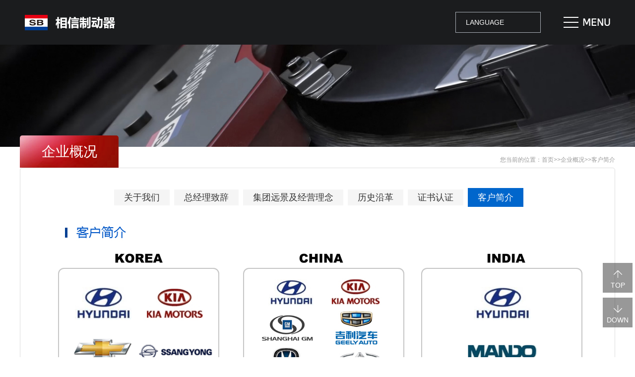

--- FILE ---
content_type: text/html; charset=utf-8
request_url: http://www.sangsin.cn/index.php?v=list&id=32
body_size: 4294
content:
<!DOCTYPE html PUBLIC "-//W3C//DTD XHTML 1.0 Transitional//EN" "http://www.w3.org/TR/xhtml1/DTD/xhtml1-transitional.dtd">
<html xmlns="http://www.w3.org/1999/xhtml">
<head><base href="http://www.sangsin.cn/">
<meta http-equiv="Content-Type" content="text/html; charset=utf-8" />
<title>刹车片、高级刹车片客户简介</title>
<meta name="keywords" content="刹车片、高级刹车片">
<meta name="description" content="刹车摩擦材料国内市场占有率前列的相信制动器">
<script src="scripts/AC_RunActiveContent.js"></script>
<script type="text/javascript" src="scripts/jquery.min.js"></script>
<script type="text/javascript" src="scripts/jquery.SuperSlide.2.1.3.js"></script>
   <link rel="stylesheet" href="swiper-4.4.6/dist/css/swiper.css">
<link rel="stylesheet" type="text/css" href="pc/skins/layout.css" />
<script type="text/javascript" src="scripts/front.js"></script>
<meta name="viewport" content="width=device-width, initial-scale=1.0, maximum-scale=1.0, minimum-scale=1.0, user-scalable=no">
<meta name="apple-mobile-web-app-capable" content="yes"/>
<meta name="apple-mobile-web-app-status-bar-style" content="white"/>
<script src="scripts/wow.min.js"></script>

<script>if (!(/msie [6|7|8|9]/i.test(navigator.userAgent))){
    new WOW().init();
};

	</script>
<link href="scripts/animate.min.css" rel="stylesheet" type="text/css">
<link rel="stylesheet" type="text/css" href="scripts/jquery.mmenu.all.css" media="all" />
<link href="pc/skins/net112.css" rel="stylesheet" type="text/css">
<link href="pc/skins/css.css" rel="stylesheet" type="text/css">
<link href="pc/skins/phone.css" rel="stylesheet" type="text/css">
</head>
<body>
<div class="bgl"></div>
<div id="wrap">
	<div id="header">
        <h1><a href="http://www.sangsin.cn/"><img src="pc/skins/logo.png" alt="相信制动"></a></h1>
		<div id="gnb">
<!--	<h2 class="hidden">global navigation menu</h2>-->
	<a href="javascript:;" class="btn_language">LANGUAGE</a>
    <ul class="language_box">
        <li><a href="en">英文</a></li>
        <li><a href="http://www.sangsin.cn/">中文</a></li>
    </ul>
</div><!-- language -->		<div id="lnb">
<!--	<h2 class="hidden">main navigation menu</h2>-->
	<a href="javascript:;" class="btn_menu"><img src="pc/skins/btn_menu.png" class="btn_menu_pc" alt="导航"></a>
	<a href="javascript:;" class="btn_menu"><img src="pc/skins/btn_menu_m.png" class="btn_menu_m" alt="导航"></a>
    <div class="lnb_box">
    	<a href="javascript:;" class="btn_close"><img src="pc/skins/btn_close.png" alt="关闭"></a>
		<a href="http://www.sangsin.cn/" class="logo"><img src="pc/skins/logo.png" alt="相信制动"></a>
    	<ul>
                        	        <li class="lnb_nav_dep1 "><a href="http://www.sangsin.cn/index.php?v=list&id=18" class="lnb_dep1">企业概况</a>
	       	<div class="lnb_dep2">
	        		<h2></h2> 
                                        	        		<ul>
                                                		        	 	
                        		        		<li><a href="http://www.sangsin.cn/index.php?v=list&id=18" target="_self" title="关于我们">关于我们</a>
                                                        		        	 
                            		        		</li>
                        		        			
                        		        		<li><a href="http://www.sangsin.cn/index.php?v=list&id=7" target="_self" title="总经理致辞">总经理致辞</a>
                                                        		        	 
                            		        		</li>
                        		        			
                        		        		<li><a href="http://www.sangsin.cn/index.php?v=list&id=8" target="_self" title="集团远景及经营理念">集团远景及经营理念</a>
                                                        		        	 
                            		        		</li>
                        		        			
                        		        		<li><a href="http://www.sangsin.cn/index.php?v=list&id=9" target="_self" title="历史沿革">历史沿革</a>
                                                        		        	 
                            		        		</li>
                        		        			
                        		        		<li><a href="http://www.sangsin.cn/index.php?v=list&id=17" target="_self" title="证书认证">证书认证</a>
                                                        		        	 
                            		        		</li>
                        		        			
                        		        		<li><a href="http://www.sangsin.cn/index.php?v=list&id=32" target="_self" title="客户简介">客户简介</a>
                                                        		        	 
                            		        		</li>
                        		        		
                        	        		</ul>
                    	      
			   	</div>
	        </li> 	        <li class="lnb_nav_dep1 "><a href="http://www.sangsin.cn/index.php?v=list&id=19" class="lnb_dep1">品牌介绍</a>
	       	<div class="lnb_dep2">
	        		<h2></h2> 
                                        	        		<ul>
                                                		        	 	
                        		        		<li><a href="http://www.sangsin.cn/index.php?v=list&id=33" target="_self" title="品牌简介">品牌简介</a>
                                                        		        	 
                            		        		</li>
                        		        			
                        		        		<li><a href="http://www.sangsin.cn/index.php?v=list&id=19" target="_self" title="Hi-Q 嗨益客">Hi-Q 嗨益客</a>
                                                        		        	 
                            		        		</li>
                        		        			
                        		        		<li><a href="http://www.sangsin.cn/index.php?v=list&id=20" target="_self" title="HAGEN 哈根">HAGEN 哈根</a>
                                                        		        	 
                            		        		</li>
                        		        			
                        		        		<li><a href="http://www.sangsin.cn/index.php?v=list&id=21" target="_self" title="FUJITA 富吉益达">FUJITA 富吉益达</a>
                                                        		        	 
                            		        		</li>
                        		        			
                        		        		<li><a href="http://www.sangsin.cn/index.php?v=list&id=30" target="_self" title="HARDRONZ 哈德龙Z">HARDRONZ 哈德龙Z</a>
                                                        		        	 
                            		        		</li>
                        		        		
                        	        		</ul>
                    	      
			   	</div>
	        </li> 	        <li class="lnb_nav_dep1 "><a href="http://www.sangsin.cn/index.php?v=list&id=3" class="lnb_dep1">新闻中心</a>
	       	<div class="lnb_dep2">
	        		<h2></h2>    	</div>
	        </li> 	        <li class="lnb_nav_dep1 "><a href="https://xiangxin.51cjml.com/" class="lnb_dep1">车型信息查询</a>
	       	<div class="lnb_dep2">
	        		<h2></h2>    	</div>
	        </li> 	        <li class="lnb_nav_dep1 "><a href="http://www.sangsin.cn/index.php?v=list&id=26" class="lnb_dep1">技术实力</a>
	       	<div class="lnb_dep2">
	        		<h2></h2> 
                                        	        		<ul>
                                                		        	 	
                        		        		<li><a href="http://www.sangsin.cn/index.php?v=list&id=27" target="_self" title="技术研究所">技术研究所</a>
                                                        		        	 
                            		        		</li>
                        		        			
                        		        		<li><a href="http://www.sangsin.cn/index.php?v=list&id=28" target="_self" title="研发过程">研发过程</a>
                                                        		        	 
                            		        		</li>
                        		        		
                        	        		</ul>
                    	      
			   	</div>
	        </li> 	        <li class="lnb_nav_dep1 "><a href="http://www.sangsin.cn/index.php?v=list&id=22" class="lnb_dep1">工艺流程</a>
	       	<div class="lnb_dep2">
	        		<h2></h2> 
                                        	        		<ul>
                                                		        	 	
                        		        		<li><a href="http://www.sangsin.cn/index.php?v=list&id=23" target="_self" title="刹车片流程">刹车片流程</a>
                                                        		        	 
                            		        		</li>
                        		        			
                        		        		<li><a href="http://www.sangsin.cn/index.php?v=list&id=24" target="_self" title="刹车蹄片流程">刹车蹄片流程</a>
                                                        		        	 
                            		        		</li>
                        		        		
                        	        		</ul>
                    	      
			   	</div>
	        </li> 	        <li class="lnb_nav_dep1 "><a href="http://www.sangsin.com" class="lnb_dep1">总部官网</a>
	       	<div class="lnb_dep2">
	        		<h2></h2>    	</div>
	        </li>
            	        
                	</ul>
					
	 
    </div>
</div><!-- lnb -->  </div>

<script language="javascript">

$(".lnb_box .lnb_dep2 ul").parent('.lnb_dep2').siblings('a').attr("href",'javascript:;');

$(".lnb_box a").eq(0).trigger("click");
</script>

    <div class="bannerin">

     <img src="upfile/image/20190222/20190222154405_63138.jpg" style="width:100%" />
      
    </div>

<div class="box"></div><div class="bgs">
<div class="box">
<div id="postion">
<b>企业概况</b><div class="postion">您当前的位置：<a href='index.php'>首页</a>&gt;&gt;<a href='http://www.sangsin.cn/index.php?v=list&id=18'>企业概况</a>&gt;&gt;<span>客户简介</span></div>
</div>

<div id="main">
<div class="pronav">

<a  href="http://www.sangsin.cn/index.php?v=list&id=18" > <span>关于我们</span> </a>


<a  href="http://www.sangsin.cn/index.php?v=list&id=7" > <span>总经理致辞</span> </a>


<a  href="http://www.sangsin.cn/index.php?v=list&id=8" > <span>集团远景及经营理念</span> </a>


<a  href="http://www.sangsin.cn/index.php?v=list&id=9" > <span>历史沿革</span> </a>


<a  href="http://www.sangsin.cn/index.php?v=list&id=17" > <span>证书认证</span> </a>


<a  href="http://www.sangsin.cn/index.php?v=list&id=32" class=select> <span>客户简介</span> </a>


</div>


<div id="cms">
<p align="center"><img title="31" alt="31" src="upfile/image/20190514/20190514171112_53005.jpg"><img title="32" alt="32" src="upfile/image/20190514/20190514171120_89255.jpg"><img title="33" alt="33" src="upfile/image/20190514/20190514171125_11378.jpg"></p>
 <div class="clear"></div>
</div>

</div>

<div class="clear"></div>
</div>
<div class="clear"></div>
<div>

</div><div class="footer2  wow slideInUp section"  >
        <div class="box1">
 <div class="left fl">
	<div class="footnav"><a  href="index.php" >网站首页</a>

| <a  href="http://www.sangsin.cn/index.php?v=list&id=18" >企业概况</a>

| <a  href="http://www.sangsin.cn/index.php?v=list&id=19" >品牌介绍</a>

| <a  href="http://www.sangsin.cn/index.php?v=list&id=3" >新闻中心</a>

| <a  href="https://xiangxin.51cjml.com/" >车型信息查询</a>

 </div>
	<div class="copyright">地址：江苏省无锡市国家高新技术产业开发区锡锦路18号&nbsp; 总机：0510-85322087&nbsp; 传真：0510-85322093<br>版权所有：<span style="line-height: 2; font-size: 12px;">相信制动系统(无锡)有限公司</span>（www.sangsin.cn）&nbsp; <a href="https://beian.miit.gov.cn" target="_blank">苏ICP备20044688号-1</a><br><p><a href="http://www.25318.cn/" target="_blank">无锡网站制作</a> ：<a href="http://www.25318.cn/" target="_blank">无锡和诚科技</a>&nbsp;&nbsp; <a href="http://www.beian.gov.cn/portal/registerSystemInfo?recordcode=32021402002688" target="_blank"><img src="upfile/image/20240528/20240528131636_43776.png" title="备案图标" alt="备案图标">苏公网安备32021402002688</a></p></div>  
	</div>

		  <div class="right fr"><div class="tels"><div>全国咨询服务热线：</div><span>0510-85322087</span></div><div class="qrcode"><img src="pc/skins/qrcode.png" /></div></div>
        </div>
		
</div>
		
</div>
 </div>
 <div class="gotop"><a rev='#wrap' href="javascript:;"><span><img src="pc/skins/img_top.png" /></span><i>TOP</i></a><a href="javascript:;" rev='.footer2' ><span><img src="pc/skins/img_down.png" /></span><i>DOWN</i></a></div>
</body>
</html>

<script>

$(".stepli .lcli .close").click(function(){
$(this).parent(".moredp").parent(".bg").hide();
})
$(".stepli .lcli .ml").click(function(){
$(this).siblings(".bg").show();

})
 function goAndStops(obj,speed){if(obj.length<1){return };$("html,body").stop(true);$("html,body").animate({scrollTop: obj.offset().top}, speed);} 
$(".gotop a").click(function(){
goAndStops($($(this).attr('rev')),1000)
})

</script>
<!--<script src="scripts/jquery-1.4.2.min.js"></script>-->
<script type="text/javascript" src="ckplayer6.7/js/offlights.js"></script>
<script type="text/javascript" src="ckplayer6.7/ckplayer/ckplayer.js" charset="utf-8"></script>

<script language="javascript">
/*电脑版swf优先*/
	var flashvars={
		s:'0',//调用方式，0=普通方法（f=视频地址），1=网址形式,2=xml形式，3=swf形式(s>0时f=网址，配合a来完成对地址的组装)
		c:'0',//是否读取文本配置,0不是，1是
		t:'10|10',//视频开始前播放swf/图片时的时间，多个用竖线隔开
		y:'',//这里是使用网址形式调用广告地址时使用，前提是要设置l的值为空

		e:'1',//视频结束后的动作，0是调用js函数，1是循环播放，2是暂停播放并且不调用广告，3是调用视频推荐列表的插件，4是清除视频流并调用js功能和1差不多，5是暂停播放并且调用暂停广告
		v:'80',//默认音量，0-100之间
		p:'1',//视频默认0是暂停，1是播放，2是不加载视频
		lv:'0',//是否是直播流，=1则锁定进度栏
		loaded:'loadedHandler',//当播放器加载完成后发送该js函数loaded
		my_url:encodeURIComponent(window.location.href)//本页面地址
		//调用自定义播放器参数结束
		};
	var params={bgcolor:'#000',allowFullScreen:true,allowScriptAccess:'always'};//这里定义播放器的其它参数如背景色（跟flashvars中的b不同），是否支持全屏，是否支持交互
	var video=[];

var id=1;

$("embed[src$='.flv'],embed[src$='.mp4']").each(function(){
var auto=0;

if($(this).attr("autostart")=="true"){auto=1}
var tvurl=$(this).attr("src");
type=tvurl.substr(tvurl.length-3);
tvurl=tvurl.substr(0,tvurl.length-3);

var width=$(this).width();
var height=$(this).width()*$(this).attr("height")/$(this).attr("width");

if(tvurl.indexOf('http://')<0){tvurl='http://www.sangsin.cn//'+tvurl;}
switch(type){
case 'flv':
flashvars['f']=tvurl+type;//视频地址
break;
default:
flashvars['f']=tvurl+"flv";//视频地址
}
flashvars['p']=auto;
if(typeof($(this).attr("rel"))!='undefined'){flashvars['i']=$(this).attr("rel")};
$(this).before('<div id="tv'+id+'"></div>');
var video=[tvurl+'mp4->video/mp4'];
CKobject.embed('ckplayer6.7/ckplayer/ckplayer.swf','tv'+id,'ckplayer_tv',width,height,false,flashvars,video,params);
$(this).remove();
id++;
})
</script>
</body>
</html>

--- FILE ---
content_type: text/css
request_url: http://www.sangsin.cn/pc/skins/layout.css
body_size: 1254
content:
@charset "utf-8";

/* header */
#header { z-index:100; width:100%; height:90px; float:left; background:#1b1c1e; }
#header h1 { padding:30px 0 0 50px;}

/* gnb */
#gnb .btn_language { position:absolute; top:24px; right:190px; z-index:50; width:150px; height:40px; line-height:40px; padding-left:20px; border:solid 1px #aab0b7; font-size:14px;  color:#fff; text-transform:uppercase;}
#gnb .language_box { z-index:10; display:none; position:absolute; top:65px; right:190px; padding:10px 0; border:solid 1px #aab0b7; background:#1b1c1e; overflow:hidden;}
#gnb .language_box li a { display:block; width:150px; line-height:30px; padding-left:20px; font-size:14px; color:#fff; text-transform:uppercase;}
#gnb .language_box li a:hover { background:#fff; color:#222;}

/* lnb */
#lnb .btn_menu { position:absolute; top:32px; right:50px;}
#lnb .btn_close { position:absolute; top:32px; right:50px;}
#lnb .btn_menu_m { display:none;}
#lnb .lnb_box { z-index:999999; position:fixed; top:0; right:-100%; width:100%; height:100%; padding-top:90px; background:#1b1c1e; letter-spacing:-0.05em;}
#lnb .lnb_nav_dep1 > a { display:block; width:40%; line-height:65px; background:#1b1c1e; font-size:20px; color:#fff; text-align:center;}
#lnb li.on > a { background:#303336; color:#fff;}
#lnb li.on .lnb_dep2 { display:block;}
#lnb .lnb_box .logo { position:absolute; top:30px; left:50px;}
#lnb .lnb_box .lnb_dep2 { z-index:999999; display:none; position:absolute; top:90px; left:40%; width:50%; height:100%; padding:0 5%; background:#303336;}
#lnb .lnb_box .lnb_dep2 h2 { text-align:center; margin-top:30px; padding:30px 0; font-size:30px; border-top:solid 2px #e60013; border-bottom:solid 2px #014099; color:#fff; text-transform:uppercase; font-family: 'Titillium Web', sans-serif; letter-spacing:0.05em;}
#lnb .lnb_box .lnb_dep2 > ul { overflow-y:scroll !important; height:500px; padding-bottom:50px; scrollbar-3dLight-Color: #303336; scrollbar-arrow-color: #45484b; scrollbar-base-color: #303336; scrollbar-Face-Color: #45484b; scrollbar-Track-Color: #303336; scrollbar-DarkShadow-Color: #303336; scrollbar-Highlight-Color: #303336; scrollbar-Shadow-Color: #303336}
#lnb .lnb_box .lnb_dep2 > ul::-webkit-scrollbar-thumb:vertical { background-color:#45484b;}
#lnb .lnb_box .lnb_dep2 > ul::-webkit-scrollbar { width:10px; height:0; background:#303336;}
#lnb .lnb_box .lnb_dep2 a { display:block; padding:17px 0 17px 20px; border-bottom:solid 1px #595c5e; font-size:17px; color:#fff;}
#lnb .lnb_box .lnb_dep3 { background:#282b2e; padding:15px;}
#lnb .lnb_box .lnb_dep3 li { float:left; width:50%;}
#lnb .lnb_box .lnb_dep3 a { display:block; padding:6px 0 6px 25px; border:none; font-size:15px; color:#ababac; background:url('image/bg_lnb_3deps.png') no-repeat 10px center;}
#lnb .lnb_box .lnb_dep3 a:hover {text-decoration:underline;}




/* ////////////////////////////////////////////////// tablet */
@media all and (min-width:641px) and (max-width:999px) {
/* header */
#header h1 { padding:30px 0 0 20px;}

/* gnb */
#gnb .btn_language { right:140px;}
#gnb .language_box { right:140px;}

/* lnb */
#lnb .btn_menu { right:20px;}
#lnb .btn_close { right:20px;}
#lnb .lnb_box .logo { top:30px; left:20px;}
#lnb .lnb_box .lnb_dep3 li { float:none; width:100%;}


}





/* ////////////////////////////////////////////////// mobile */
@media all and (max-width:640px) {
/* header */
#header { height:60px;}
#header h1 { padding:23px 0 0 15px;}
#header h1 img { width:150px;}

/* gnb */
#gnb .btn_language { top:15px; right:50px; width:85px; height:28px; line-height:28px; padding-left:13px; background-size:9px 5px; border:solid 1px #aab0b7; font-size:13px; background:none;}
#gnb .language_box { top:44px; right:50px; padding:6px 0;}
#gnb .language_box li a { width:85px; line-height:20px; padding-left:13px; font-size:13px;}

/* lnb */
#lnb .btn_menu { position:absolute; top:21px; right:15px;}
#lnb .btn_close { position:absolute; top:21px; right:15px;}
#lnb .btn_menu_pc { display:none;}
#lnb .btn_menu_m { display:block;}
#lnb .btn_menu img { width:20px;}
#lnb .btn_close img { width:20px;}
#lnb .lnb_box { padding-top:60px;}
#lnb .lnb_nav_dep1 > a { line-height:50px; font-size:15px;}
#lnb .lnb_box .logo { top:23px; left:15px;}
#lnb .lnb_box .logo img { width:150px;}
#lnb .lnb_box .lnb_dep2 { top:60px;}
#lnb .lnb_box .lnb_dep2 h2 { margin-top:20px; padding:10px 0; font-size:18px;}
#lnb .lnb_box .lnb_dep2 a { padding:10px 0 10px 13px; font-size:14px;}
#lnb .lnb_box .lnb_dep3 { padding:7px;}
#lnb .lnb_box .lnb_dep3 li { float:none; width:100%;}
#lnb .lnb_box .lnb_dep3 a { padding:3px 0 3px 20px; font-size:13px; background:url('image/bg_lnb_3deps.png') no-repeat 10px 7px;}


}


--- FILE ---
content_type: text/css
request_url: http://www.sangsin.cn/pc/skins/net112.css
body_size: 2369
content:
/* CSS Document */
*{text-overflow: ellipsis;}
html{ height:100%; width:100%;}
body{height:100%; width:100%;
	margin: auto; /*	background-color: #111111;*/
	font-size: 14px;
	line-height: 1.5;
	font-family: "微软雅黑", "宋体", Arial;
	color: #000000; min-width:767px; 
}
body,div,dl,dt,dd,ul,ol,li,h1,h2,h3,h4,h5,h6,pre,code,form,fieldset,legend,input,button,textarea,p,th,td{margin:0;padding:0;}
table{
border-collapse: collapse;
}
a{
color: #000000;
text-decoration: none;	text-decoration: none;-webkit-transition:500ms; -moz-transition:500ms; -ms-transition:500ms; transition:500ms;
}
a:hover{
	color: #005baa;
}
img{
	border-top-style: none;
	border-right-style: none;
	border-bottom-style: none;
	border-left-style: none;
}
img[align="left"]{ margin-right:10px;}
img[align="right"]{ margin-left:10px;}
ul,li,p,dl,dt{
	margin: 0px;
	padding: 0px;
	list-style-type: none;
}
div,span{text-overflow: ellipsis;}
.clear{ clear:both}
.box{
	width:1200px; max-width:96%;
	margin: auto; 
}
.box1{ margin:auto; width:1200px;max-width:100%}
.main{ width:100%; /*max-width:1920px;*/ margin:auto}
.fl{ float:left}
.fr{ float:right}



.app_header{ display:none}

.header{
	width:100%;
	z-index:99;

	float:left;

	position:fixed; left:0px; top:0px; 
}

.navbg{ background-color:rgba(0,0,0,0.6)}
.header .box1{
	position: relative;
}
.header .logo{ float:left;  margin-top:0px; padding-top:30px; padding-bottom:30px;}
.header,.header a{ color:#FFFFFF}
.header .lan{
	background-image: url(en.png);
	background-repeat: no-repeat;
	background-position: left center;
	padding-left: 20px;
	font-family: Arial, Helvetica, sans-serif;
	font-size: 12px;
	text-decoration: underline; margin-top:35px; color:rgba(255,255,255,0.8); margin-left:30px;
}
#nav{ line-height:35px; padding-top:27.5px; 
}
#nav ul{ float:left; width:100%;}
#nav ul li{
	float:left;

	text-align:center;
	position: relative;
}

#nav ul li a{ font-size:16px; padding-left:15px; padding-right:15px;

	display:block;/*border-radius:50px;*/

}
#nav> ul>li:hover{background-color: rgba(230,0,0,0.3);}
#nav> ul>li:hover>a{ color:#FFFFFF

	/*display:block;border-radius:50px 50px 0 0;*/

}
#nav ul li.nbg>a{border-left-width: 0px;}

#nav ul li ul li a{border-radius:0px; font-size:14px;
	border-top-style: solid;
	border-right-style: none;
	border-bottom-style: solid;
	border-left-style: none;
	border-top-width: 1px;
	border-bottom-width: 1px;
	border-top-color:rgba(255,255,255,0.2);
	border-bottom-color:rgba(0,0,0,0.2); color:#FFFFFF;
}

/*#nav ul li a.select{color: rgba(230,0,0,0.3);
}*/
#nav >ul>li:hover>a,#nav >ul>li:hover>a.select{ color:#FFFFFF}
#nav ul li a:hover{
	color: #FFFFFF;
	background-color:rgba(230,0,0,0.3);
}
#nav ul li ul li a:hover{
	background-color: rgba(0,0,0,0.2);
}
#nav ul ul{
	display:none;
	line-height:28px;
	float: left;
	width: 100%;
	position: absolute;
	left: 0px;
	top: 35px; z-index:22;background-color: rgba(230,0,0,0.3);
}
/*#nav >ul>li[rel='n2']>ul{ width:200%; left:0%;}*/
#nav ul li  ul li{ width:100%; font-size:12px}
#nav ul li  ul li a{  padding:0px;font-size:12px}
/*banner的CSS布局*/
    .swiper-container {
      width: 100%;
      height: 100%;
      margin-left: auto;
      margin-right: auto;
    }
    .swiper-slide {
      text-align: center;
      font-size: 18px;


      /* Center slide text vertically */
      display: -webkit-box;
      display: -ms-flexbox;
      display: -webkit-flex;
      display: flex;
      -webkit-box-pack: center;
      -ms-flex-pack: center;
      -webkit-justify-content: center;
      justify-content: center;
      -webkit-box-align: center;
      -ms-flex-align: center;
      -webkit-align-items: center;
      align-items: center;
    }

/*底部*/
.footer2{
	background-color: #151515;
	float: left;
	width: 100%; padding-top:45px; padding-bottom:50px; clear:both;
}
.footer2 .left{}
.footer2 .left .footnav{
	border-bottom-width: 1px;
	border-bottom-style: solid;
	border-bottom-color: #666666;  padding-bottom:20px; padding-top:10px;
}
.footer2 .left .footnav a{ margin-left:5px; margin-right:5px;}
.footer2 .left .copyright{ clear:both; font-size:12px; padding-top:20px;}
.footer2,.footer2 a{ color:#999999}

.footer2 .right{border: 1px solid #666666; padding:20px;border-radius:5px; background-color:#171717}
.footer2 .right .tels{
	background-image: url(tels.png);
	background-repeat: no-repeat;
	background-position: left center;
	padding-left: 80px;
	font-size: 24px; float:left; text-align:right;color:#cccccc; margin-right:20px; margin-top:20px;
}
.footer2 .right .tels div{ font-size:12px; }
.footer2 .right .tels span{ display:block;}
.footer2 .right .qrcode{ float:right}

.back{ clear:both; padding-top:15px; padding-bottom:15px; text-align:right; line-height:32px;}
.back a{
	display:inline-block;
	background-color: #0066CC;
	color: #FFFFFF; padding-left:15px; padding-right:15px;
}
.blockindex1 .box{ width:1200px;}
.blockindex1{
	position: relative;
	background-color:#FFFFFF;
	overflow:hidden;
	float:left;
	width:100%;
	clear:both;
	padding-bottom:100px;
	background-image: url(bg_main_product.jpg);
	background-repeat: no-repeat;
	background-position: center top;

	padding-top: 100px;  overflow:hidden; background-size:100% 100%;
}
.blockindex1 .banner .bd ul li{
	text-align: center;
	font-size: 32px;
	line-height:2.5;
	color: #222222;
}
.blockindex1 .banner{
	position: relative;
}
.blockindex1 .banner .prev,
.blockindex1 .banner .next{
	position:absolute;
	left:3%;
	top:50%;
	margin-top:-25px;
	display:block;
	width:42px;
	height:86px;
	filter:alpha(opacity=100);
	opacity:1;
	background-image: url(next.png);
	background-repeat: no-repeat;
	background-position: left top; margin-top:-243px;
}
.blockindex1 .banner .next{ left:auto; right:3%;}
.blockindex1 .banner .prev{	background-image: url(pre.png);}

.blockindex1 .banner .bd ul li a{
	font-size: 18px;
	color: #0066CC;
	font-family: Arial, Helvetica, sans-serif;
}
.map{
	background-image: url(map.jpg);
	background-repeat: no-repeat;
	background-position: center top;
	clear: both;
	float: left;
	height: 949px;
	width: 100%;
}
.map img{ display:none}
.blockindex2{
	position: relative;
	background-color:#FFFFFF;
	overflow:hidden;
	float:left;
	width:100%;
	clear:both;

}

.blockindex2 #banner3 .swiper-slide div{ float:left; width:100%; height:950px; }

.blockindex2 .boxl{
	float: left;
	height: 400px;
	width: 800px;
	margin-top: -250px;
	margin-left: -400px;
	position: absolute;
	z-index: 22;
	left: 50%;
	top: 50%;
	background-color:rgba(0,0,0,0.5);
	color:#ffffff;
	text-align: center;
	padding-top: 100px;
}
.blockindex2 .boxl a{color:#ffffff;}
.blockindex2 .boxl h3{
	font-size:48px;
	font-weight: lighter;
	font-style: italic;
}

.blockindex2 .boxl .h2{ font-size:24px}
.blockindex2 .boxl .h3{ font-size:18px; padding-top:35px;}
.blockindex2 .boxl  .more{ font-size:18px; padding-top:35px;}
@media screen and (min-width :1920px){
.banner .bd li>div{
background-size:100%;
}.map{background-size:100%;
}
.blockindex2 #banner3 .bd ul li div{background-size:100%;}
}
.gotop{
	position:fixed; z-index:22;
	right: 5px;
	bottom: 50px;
	float: left;
	width: 60px;
}
.gotop a{width: 60px; height:60px; float:left; color:#FFFFFF; background-color:rgba(50,50,50,0.5); margin-bottom:10px;}
.gotop a span,.gotop a i{
	display:block;
	font-style: normal; text-align:center; float:left; width:100%;
}
.gotop a span{ padding-top:15px; padding-bottom:5px;}

#banner1 .swiper-button-next {

  right:0px;

}

#banner1 .swiper-button-prev{

  left: 0px;  

}
#banner1 img{ max-width:100%;}





#banner .swiper-slide{float:left;
	width:100%;
	height: 950px;}
#banner .swiper-slide a{
	float:left;
	width:100%;
	height: 100%;

	background-repeat: no-repeat;
	background-position: center top;
}
#banner .swiper-slide a img{ display:none}





.downbtn{
	position: absolute;
	left: 50%;
	bottom: 100px; z-index:999; float:left; color:#FFFFFF; cursor:pointer; margin-left:-60px; width:120px; text-align:center;
}
.section{ clear:both; float:left; width:100%;}

--- FILE ---
content_type: text/css
request_url: http://www.sangsin.cn/pc/skins/css.css
body_size: 2314
content:

.bgs{
	float:left;
	width:100%;
	background-color:#ffffff;

}

#postion{
	float:left;
	width:100%;
	line-height:32px;
	font-size:12px;
	position: relative; padding-top:10px;
}
#postion>b{
	font-size: 28px;
	line-height: 65px;
	color: #FFFFFF;
	text-align: center;
	width: 199px;
	position: absolute;
	left: 0px;
	bottom: 0px;
	background-image: url(in_r2_c2.png);
	background-repeat: no-repeat;
	background-position: center top;
	border-radius:5px 5px 0 0;
	font-weight: lighter;
}
#postion>div{ float:right}
#postion>div,#postion>div a{ color:#999999}
#main{
	clear:both;
	border: 1px solid #dddddd;border-radius:5px; padding:20px; margin-bottom:50px;
}
.pronav{ clear:both; text-align:center; padding-top:20px; padding-bottom:20px;}
.pronav a{
	display:inline-block;
	margin-left:5px;
	padding-bottom: 10px;
	padding-top: 3px;
	padding-bottom: 13px;
-webkit-transition:0ms; -moz-transition:0ms; -ms-transition:0ms; 	transition:0ms;
	font-size: 18px;
}
.pronav a span{
	line-height: 32px;
	/*background-image: url(in_r4_c3.jpg);
	background-repeat: no-repeat;
	background-position: center top;*/
	display:inline-block;
/*	border-radius:5px;*/
	padding-left:20px;
	padding-right:20px;
	color:#333333; background-color:#f5f5f5;
}

.pronav a.select span,.pronav a:hover span{
/*	background-image: url(in_r4_c31.jpg);*/
	color:#FFFFFF;
	padding-top:3px;
	padding-bottom:3px;
	position: relative; background-color:#0066CC;
}
.pronav a.select span:after,.pronav a:hover span:after{ display:none;
	border-width:10px;
	border-style:solid;
	border-color:#0f4a8c  transparent transparent transparent;
	content:'';
	float: left;
	margin-left: -10px;
	position: absolute;
	left: 50%;
	bottom: -20px;
}
.pronav a.select,.pronav a:hover{
	 padding-bottom:10px; padding-top:0px;
}
#cms *,#cms1 *{max-width:100%;}
#cms .li{
	float: left;
	width: 100%;
	border-bottom-width: 1px;
	border-bottom-style: dotted;
	border-bottom-color: #737373;
	padding-bottom: 5px;
	line-height: 32px;
	font-size: 14px;
	
}
#cms .li .ntitle{
	float: left;
	width: 80%;
	text-align: left;
	white-space: nowrap;
	overflow: hidden;
	font-family: "宋体";
text-overflow: ellipsis;
}
#cms .li .ntitle a{
	font-family: Arial, Helvetica, sans-serif;
}
#cms .li .time{
	float: right;
	width: 12%;
	color: #999999;
	font-size: 12px;
}
#cms1 .content{
	float: left;
	width: 700px;
	overflow: hidden;
	margin-top: 10px;
	padding-bottom: 10px;
}
#cms .list,#cms .slist{
	width:255px;
	margin-left: 7px;
	margin-right: 7px; overflow:hidden; float:left; margin-top:10px; margin-bottom:10px;
}
#cms .list .img,#cms .slist .img{
	width: 253px;
	border: 1px solid #ddd; float:left;height:230px; overflow:hidden;
}
/*#cms .list .img{ background-color:#e8e9eb}*/
/*#cms .list .img img{height:230px; width: 100%;}*/

#cms .list .img a:hover img,#cms .list:hover .img  img,#cms .slist .img a:hover,#cms .slist:hover .img a{opacity:1;}
#cms .list .ntitle,#cms .slist .ntitle{
	width:100%;
	text-align:center;
	white-space: nowrap;
	overflow: hidden;
}

#cms1 h1.h1{ 
	font-size: 28px;
	/*font-weight: lighter;*/
	line-height: 1.5;
	padding-top: 15px; padding-bottom:30px;
}
#cms1 #info{
	font-size: 12px;
	/*line-height: 50px;*/
	color: #CCCCCC;
}
#cms1 #content{
	padding-bottom: 15px;
}
#pages{
	float: left; clear:both; width:100%;

	line-height: 50px;
	padding-top: 15px;
	padding-bottom: 15px;
	text-align: center;
}
#pages  a{
	height: 18px;
	margin-right: 5px;
	margin-left: 5px;
	border: 1px solid #dddddd;
	text-align: center;
	padding-right: 8px;
	padding-left: 8px;
	line-height: 18px;
	color: #666666;
	padding-top: 3px;
	padding-bottom: 3px;
}
#pages  a.select{
	background-color:#005baa;
	color: #FFFFFF;
}

#cms .picli{
	float: left;
	width: 100%;
	padding-top: 10px;
	padding-bottom: 10px;
	border-bottom-width: 1px;
	border-bottom-style: solid;
	border-bottom-color: #ddd;
}
#cms .picli .img{
	float:left;
	overflow:hidden;
	background-color: #FFFFFF;
	padding: 2px;
}
#cms .picli .img img{ width:120px; height:90px; }


#cms .picli .img+.right{ margin-left:140px;}
#cms .picli .right .dp{ height:3em; overflow:hidden; line-height:1.5; float:left; width:100%; }

#cms .picli .right .ntitle{
	font-size: 16px;
	white-space: nowrap;
	float: left;
	width: 100%;
	overflow: hidden;
	padding-bottom: 5px;
}
#cms .picli .right .dp{
	font-family: "宋体";
	font-size: 12px;
	color: #666666;
}
#cms .picli .date{
	float:left;
	overflow:hidden;
	background-color: #eeeeee;

	width:90px;
	height:90px;
	text-align: center;border-radius:5px;
}
#cms .picli .date+.right{ margin-left:100px;}	
#cms .picli .date>span{display:block; font-size:32px;background-color: #999999; line-height:60px;}
#cms .picli .date>i{
	font-size: 12px;
	font-style: normal;
	line-height: 30px;
	color: #666666; display:block;
}
#cms .spicli{
	float:left;
	width: 46%;
	margin-right: 2%;
	margin-left: 2%;
	margin-top: 15px;
	margin-bottom: 15px;
}
#cms .spicli:nth-child(2n+1){ clear:both}
#cms .spicli *{ max-width:100%;}
#cms .spicli>div{ float:left; width:100%;}

#cms .spicli>div.right{
	color: #666666; padding-top:15px;
}
#cms .spicli>div.right>div{
	float:left;
	width:100%;
	white-space: nowrap;
	overflow: hidden; line-height:2;
}
#cms .spicli>div.right .ntitle{
	font-size: 16px;
	font-weight: bold;
	color:#CC0000;
	line-height: 45px;
	float: left;
	width: 100%;
	border-bottom-width: 1px;
	border-bottom-style: solid;
	border-bottom-color: #dddddd; margin-bottom:10px;
}
#cms .spicli>div.right .item>span{ color:#0066CC}


.about{ float:left; width:100%; padding-top:20px; }
.about>.fl{ width:58%;}
.about>.fl .h1{
	padding-bottom: 10px;
	font-size: 24px;
	color: #0066CC; /*padding-top:20px;*/
}
.about>.fr{ width:40%;}
table.table{
	border-collapse:collapse;
	color: #555555;
	border-top-width: 1px;
	border-top-style: solid;
	border-top-color: #333333;
}
table.table td.tr{
	font-weight: bold;
	background-color: #f4f4f4;
	color: #333333; text-align:center;
}
table.table td{ padding-left:5px; padding-right:5px;}

.zzfont{ font-size:16px; color:#666666; padding-bottom:15px;}
.zzfont .img{ text-align:center}
.zzfont *{ max-width:100%;}
.zzfont .hc{
	background-color: #50aea9;
	padding: 5px;
	color: #FFFFFF; margin-left:50px; margin-right:50px; font-size:16px;
}
#cms .zlist{
	float: left;
	width: 90%;
	border-bottom-width: 1px;
	border-bottom-style: solid;
	border-bottom-color: #dddddd;
	padding-top: 20px;
	padding-bottom: 20px; margin-left:5%; margin-right:5%;
}
#cms .zlist .img{
	float: left;
	border: 1px solid #dddddd; width:200px; height:300px; overflow:hidden;
}
#cms .zlist .right{ margin-left:220px;}

.swiper-container{overflow:hidden;width:100%;}



.stepli {
	float: left;
	width: 100%; clear:both;
}
.stepli .lcli{
	float: left;
	width: 120px;
	border: 1px solid #dddddd;
	position: relative;
	margin-left:10px;
	margin-right:10px;
	font-size:12px;
	padding-top: 10px;
	padding-bottom: 10px;
	text-align: center; color:#666666;border-radius:3px;  cursor:pointer; margin-bottom:10px;
}
.stepli .lcli .t1{
	color: #0066CC;
	font-family: Arial, Helvetica, sans-serif;
	text-transform: capitalize;
}
.stepli .lcli .t2{ line-height:1.5; height:4.5em; overflow:hidden; padding-left:20px; padding-right:20px; color:#333333}

.stepli .lcli .more{

	border-top-width: 1px;
	border-top-style: solid;
	border-top-color: #dddddd;
	color: #999999; padding-top:10px; margin-top:20px; cursor:pointer; line-height:20px;
	
}

.stepli .lcli .more span{
	background-image: url(ico_mag_point.gif);
	background-repeat: no-repeat;
	background-position: left center;
	padding-left: 30px;
	display:inline-block;
	text-transform: capitalize;color:#666666;
}

.stepli .lcli .more .fdj{	background-image: url(ico_mag_view.png);}
.stepli .mli{
	background-image: url(img_step_arr.gif);
	background-repeat: no-repeat;
	background-position: center center;
	float: left;
	height: 145px;
	width: 50px; margin-bottom:10px;
}
.stepli .lcli .moredp{
	min-height: 480px;_height: 480px;max-height:520px; overflow:hidden;
	width: 650px; max-width:100%; 
	margin-top: -240px;
	margin-left: -325px;
	position:fixed;
	left: 50%;
	top: 50%; z-index:3;
}.stepli .lcli .moredp img{ max-height:100%;}
.stepli .lcli .moredp .block{
	float:left;
	width:100%;
	height:100%;
	background-color:#FFFFFF;
	overflow: hidden;
	position: relative;
}
.stepli .lcli .bg{
	position:fixed; background-color:rgba(0,0,0,0.5);
	left: 0px;
	top: 0px;
	z-index: 2;
	height: 100%;
	width: 100%; display:none;  
}
.stepli .lcli .bg .close{
	cursor:pointer;
	position:fixed;
	left: 0px;
	top: 0px;
	z-index: 22;
	height:40px;
	width:40px;
	float:left;
	left: 50%;
	top: 50%;
	margin-top:-280px;
	margin-left:285px;
	background-color:#dcdcdc;
	background-image: url(btn_pop_close.gif);
	background-repeat: no-repeat;
	background-position: center center;
}
.stepli .lcli .moredp .block *{ max-height:100%; max-height:100%;}
.stepli .lcli .moredp .block .h1{ font-size:14px; text-align:center; margin-top:20px;}
.stepli .lcli .moredp .block .h2{
	font-size:20px;
	text-align:center;
	color: #0066CC; margin-top:20px; margin-bottom:20px;
}
.stepli .lcli .moredp .block .img{ height:300px; margin-top:20px;}
.gblock .gongyi{
	background-image: url(ico_h5.gif);
	background-repeat: no-repeat;
	background-position: left center;
	text-align: left; line-height:50px;
	text-indent: 20px; font-size:14px; clear:both;
}
.gblock {
	float: left;
	width: 100%; margin-top:10px;
}

--- FILE ---
content_type: text/css
request_url: http://www.sangsin.cn/pc/skins/phone.css
body_size: 1467
content:
/* CSS Document */
body{  min-width:1200px;}
.news div.more{ display:none; text-align:center; line-height:32px; padding-top:10px;}
.news div.more a{ display:inline-block; padding-left:20px; padding-right:20px; background-color:rgba(255,255,255,0.3); color:#FFFFFF}



.app_top{ display:block}

.header{ display:none}
.app_header{ display:block}
.app_top{ height:50px; float:left; width:100%;}
#pages,#right,.box{ max-width:100%; min-height:0px;}
.app_header{display:block;
	padding:0px 0; width:100%; float:left;
	height:auto;
	overflow:hidden;
	position: fixed;
	z-index: 22; background-color:rgba(0,0,0,0.8); display:block; top:0px; left:0px; height:50px; 
}

.box,.box1{ max-width:100%;}
	.app_header .app_logo{ width:250px;  float:left; padding-top:10px; margin-left:5px;}
.app_header .app_logo img{ max-width:100%;}
	.app_header .morenav{ float:right; display:block; background: #990000 url(app_nav_line.png) no-repeat center center; width:40px; height:40px; margin-top:5px; margin-right:10px;}

	.app_header .nav{height: 0; overflow: hidden; -webkit-transition: all .2s ease-in; transition: all .2s ease-in;position:relative;z-index:2; border-top:none;}
	.app_header .navon{height:72px;}

@media screen and (max-width :816px){
.stepli .lcli .bg .close{
	left: 95%;
	margin-top: -280px;
	margin-left:-40px;

}
.stepli .lcli .moredp{
	min-height: 00px;
	width:90%;
	margin-top: -240px;
	margin-left: 0px;
	position:fixed;
	left: 5%;
	top: 50%; z-index:3;max-height:1520px;
}
.stepli .lcli .moredp img{ max-height:100%; max-width:100%;}
#cms .spicli{ width:96%;}

blockquote blockquote{ padding:0px; margin:auto;}

*,body{ min-height:0px; min-width:0px;}
#cms *,#cms1 *{ max-width:100%; min-height:0px;}
#cms,#cms1{min-height:0px;}



.banner .bd li a .img{ display:none}
.banner .bd li a img{ display:block; max-width:100%; }
/*.banner .bd li{height:100px}*/

#banner{ height:100px; max-width:100%; }
#postion{
	border-bottom-width: 1px;
	border-bottom-style: solid;
	border-bottom-color: #dddddd;
}
#postion b{ display:none}
#postion>div{ float:left; padding-left:10px;}
#main{
	border-top-style: none;
	border-right-style: none;
	border-bottom-style: none;
	border-left-style: none;
}
#cms .list,.pro .list{
	width:48%;
	margin-right: 1%;
	margin-left: 1%;
}
#cms .list .img,.pro .list .img{ width:100%; height:auto;box-sizing:border-box; -moz-box-sizing:border-box; /* Firefox */ -webkit-box-sizing:border-box;}
#cms .list .img img,.pro .list .img img{ height:auto}
#cms .li .ntitle{ width:100%;}
#cms .li .time{ display:none}


.footer2 .right{ display:none}	
.footer2 { padding-top:10px; padding-bottom:10px;}
.footer2 .footnav{ padding-bottom:0px;}
.footer2 .left .copyright{ text-align:center}

/*首页*/

#banner.banner{ height:250px; overflow:hidden;}
.banner .bd li>div{background-size:auto 100%;height:250px;}
.map{ clear:both; background-image:none; height:auto;}
.map img{ width:100%; display:block}

#banner1 .bd ul li img{ max-width:100%;}
.blockindex1 .box{ max-width:80%;}
.blockindex1{  padding-top:50px; padding-bottom:50px;}
.blockindex1 .banner{min-height:300px;}
.blockindex1 .banner .bd ul li{min-height:300px; font-size:18px;}
.blockindex1 .banner .prev,
.blockindex1 .banner .next{ margin-top:-70px;}
.blockindex1 .banner .prev{ left:-10%;}
.blockindex1 .banner .next{ right:-10%;}

.blockindex2{ clear:both}

.blockindex2 #banner3 .swiper-slide div{ float:left; width:100%; height:350px; background-size:auto 100%;}

.blockindex2 .boxl{
	float: left;
	height:90%;
	 width:90%; padding-left:5%; padding-right:5%;
    margin-top:0;
	margin-left:0;
	position: absolute;
	z-index: 22;
	left: 0%;
	top: 0%;
	background-color:rgba(0,0,0,0.5);
	color:#ffffff;
	text-align: center;
	padding-top: 5%; padding-bottom:5%;
}
.downbtn{ display:none}
.blockindex2{ }
.blockindex2 .boxl .h2{ font-size:20px}
.blockindex2 .boxl .h3{ font-size:16px; padding-top:25px;}
.blockindex2 .boxl  .more{ font-size:16px; padding-top:25px;}



/*#banner .swiper-slide{float:left;
	width:100%;
	height:auto;}
#banner .swiper-slide a{
	float:left;
	width:100%;
	height:auto;

	background-repeat: no-repeat;
	background-position: center top;
}*/
#banner .swiper-slide a img{ display:block}
/*
#banner.banner{ height:auto; overflow:hidden;}
.banner .bd li>div{background-size:auto 100%;height:auto;}*/



#cms .zlist .img{width:100px; height:150px;
}
#cms .zlist .right{ margin-left:120px;}

.zzfont .hc{ margin-left:0px; margin-right:0px; 
}
}
@media screen and (max-width :560px){
.stepli .li .moredp { left:0px; margin-left:0px;}
}

--- FILE ---
content_type: application/javascript
request_url: http://www.sangsin.cn/scripts/front.js
body_size: 1647
content:
/**
 * 최초 실행
 */
$(function() {
    lnbHover();
    languageHover();
    topBtnMove();
    btnScrollDown();
    tab();
    faqHover();
    snbHover();
    facilityGallery();
    familySiteBtn();
   // incrementalNumber();

//	$('.main_prod_box ul').bxSlider({
//	    mode : 'horizontal'             // 애니메이션 효과(horizontal, vertical, fade)
//	    ,speed : 1000                   // 이미지변환 속도(기본:500)
//	    ,auto : true                    // 자동시작
//	    ,captions : false               // 캡션
//	    ,controls : true                // 전 후 콘트롤 보이기 안보이기
//	    ,autoControls : true            // 자동시작 컨트롤
//	    ,autoControlsCombine : true     // 자동시작 컨트롤 버튼 한개로 처리
//	    ,pager : false                  // 현재 슬라이드 위치 표시
//	    ,useCSS : false
//	    ,touchEnabled : false
//	});
//
//	$('.main_technology ul').bxSlider({
//	    mode : 'fade'             // 애니메이션 효과(horizontal, vertical, fade)
//	    ,speed : 1000                    // 이미지변환 속도(기본:500)
//	    ,auto : true                    // 자동시작
//	    ,captions : false               // 캡션
//	    ,controls : false               // 전 후 콘트롤 보이기 안보이기
//	    ,autoControls : true            // 자동시작 컨트롤
//	    ,autoControlsCombine : true     // 자동시작 컨트롤 버튼 한개로 처리
//	    ,pager : false                  // 현재 슬라이드 위치 표시
//	    ,useCSS : false
//	    ,touchEnabled : false
//	});
//
//	$('.lab_gallery ul').bxSlider({
//	    mode : 'horizontal'             // 애니메이션 효과(horizontal, vertical, fade)
//	    ,speed : 500                    // 이미지변환 속도(기본:500)
//	    ,auto : true                    // 자동시작
//	    ,captions : false               // 캡션
//	    ,controls : true                // 전 후 콘트롤 보이기 안보이기
//	    ,autoControls : true            // 자동시작 컨트롤
//	    ,autoControlsCombine : true     // 자동시작 컨트롤 버튼 한개로 처리
//	    ,pager : true                   // 현재 슬라이드 위치 표시
//	    ,useCSS : false
//	    ,touchEnabled : false
//	});
});


/**
 * Mobile lnb hover animate
 * mobile버전 lnb left slide 효과
 */
var lnbHover = function() {
    var lnbBtn      = $(".btn_menu")
       ,lnbBox      = $(".lnb_box")
       ,lnb1depsBtn = $(".lnb_box ul > li")
       ,closeBtn    = $("#lnb .btn_close")
       ,speed       = 500;

    lnbBtn.click(function() {
        lnbBox.stop().animate({"right" : "0"}, speed);
    });

    closeBtn.click(function() {
        lnbBox.stop().animate({"right" : "-100%"}, speed);
    });

    lnb1depsBtn.click(function() {
    	$(this).addClass("on").css("display","block");
    	lnb1depsBtn.not($(this)).removeClass("on");
    });
}

/**
 * Mobile language hover toggle animate
 * mobile버전 language list slideToggle 효과
 */
var languageHover = function() {
    var languageBtn = $(".btn_language")
	   ,languageBox = $(".language_box");

	languageBtn.click(function() {
    	languageBox.stop().slideToggle();
	});
}

/**
 * Main btnScrollDown Button Click
 * 메인비주얼 Scroll Down 버튼 클릭효과
 */
var btnScrollDown = function() {
	var btnScroll = $('.btn_scroll');

    //btnScroll.css({top:'-50px',left:'-50px',opacity:0.5}).stop()
	//	.animate({top:0,left:0,opacity:1},800,"easeOutBounce");

	btnScroll.click(function() {
		var nextView = $(".main_global").offset().top;

		$("html, body").animate( { scrollTop : nextView }, 800, "swing" );
	});
}

/**
 * Main Contacy us Tab Button Click
 */
var tab = function() {
	var tabBtn = $(".tab .tab_nav li")
	   ,tabCon = $(".tab .tab_con li");

    tabBtn.click(function() {
        var indexNum = $(this).index();

        tabCon.css("display","none");
        tabCon.eq(indexNum).css("display","block").addClass("on");
		tabBtn.eq(indexNum).addClass("on");
		tabBtn.not($(this)).removeClass("on");
   });
}

/**
 * snb 2deps hover animate
 * 서브페이지 snb 2차메뉴 클릭시 slideToggle 효과
 */
var snbHover  = function() {
	var snbBtn  = $(".snb_navi > li")
	   ,speed   = 300;

	snbBtn.hover(
		function() {
			var snbDep2 = $(this).find(".snb_dep2");
			snbDep2.stop().slideDown(speed);
		},
		function() {
			var snbDep2 = $(this).find(".snb_dep2");
			snbDep2.stop().slideUp(speed);
		}
	);
}

/**
 * facility gallery click animate
 * 기술연구소 클릭 효과
 */
var facilityGallery = function() {
	var btnGallery = $(".thum_box li")
	   ,conGallery = $(".facility li");

	btnGallery.click(function() {
        var indexNum = $(this).index();

        conGallery.css("display","none");
        conGallery.eq(indexNum).fadeIn(500);
		$(this).addClass("on");
		btnGallery.not($(this)).removeClass("on");
	});
}

/**
 * faq animate
 * FAQ 클릭 효과
 */
var faqHover = function() {
    var faqBtn = $(".faq_list_skin li")
	   ,faqBox = $(".faq_box");

	faqBtn.click(function() {
		var indexNum = $(this).index();

    	faqBox.eq(indexNum).stop().slideToggle();
	});
}

/**
 * top button animate
 * footer영역 top button 클릭시 이동 효과
 */
var topBtnMove = function() {
	var btnTop    = $(".btn_top a")
	   ,btnDown = $(".btn_down a");

	btnTop.click(function() {
		$("html, body").animate( { scrollTop : 0 }, 400, "swing" );
	});
	btnDown.click(function() {
		var downFoo = $("#footer").offset().top;

		$("html, body").animate( { scrollTop : downFoo }, 400, "swing" );
	});
}

var familySiteBtn = function() {
	var siteBtn   = $(".family_site")
	   ,siteBox   = $(".site_box")
       ,widgetBtn = $(".btn_widget_close")
       ,widgetBox = $(".btn_widget");

	siteBtn.click(function() {
    	siteBox.stop().slideToggle();
	});
    widgetBtn.click(function() {
        widgetBox.css("display","none");
    });
}
